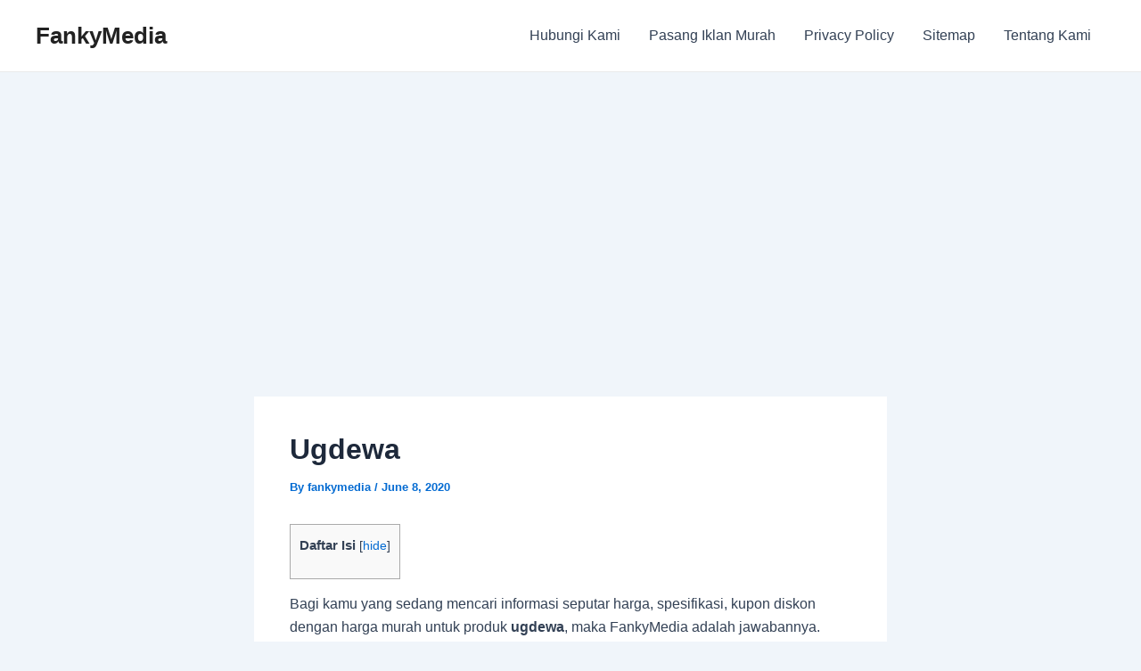

--- FILE ---
content_type: text/html; charset=utf-8
request_url: https://www.google.com/recaptcha/api2/aframe
body_size: 250
content:
<!DOCTYPE HTML><html><head><meta http-equiv="content-type" content="text/html; charset=UTF-8"></head><body><script nonce="hzdUYuvPi3aDWYCPk6TIlQ">/** Anti-fraud and anti-abuse applications only. See google.com/recaptcha */ try{var clients={'sodar':'https://pagead2.googlesyndication.com/pagead/sodar?'};window.addEventListener("message",function(a){try{if(a.source===window.parent){var b=JSON.parse(a.data);var c=clients[b['id']];if(c){var d=document.createElement('img');d.src=c+b['params']+'&rc='+(localStorage.getItem("rc::a")?sessionStorage.getItem("rc::b"):"");window.document.body.appendChild(d);sessionStorage.setItem("rc::e",parseInt(sessionStorage.getItem("rc::e")||0)+1);localStorage.setItem("rc::h",'1769384126099');}}}catch(b){}});window.parent.postMessage("_grecaptcha_ready", "*");}catch(b){}</script></body></html>